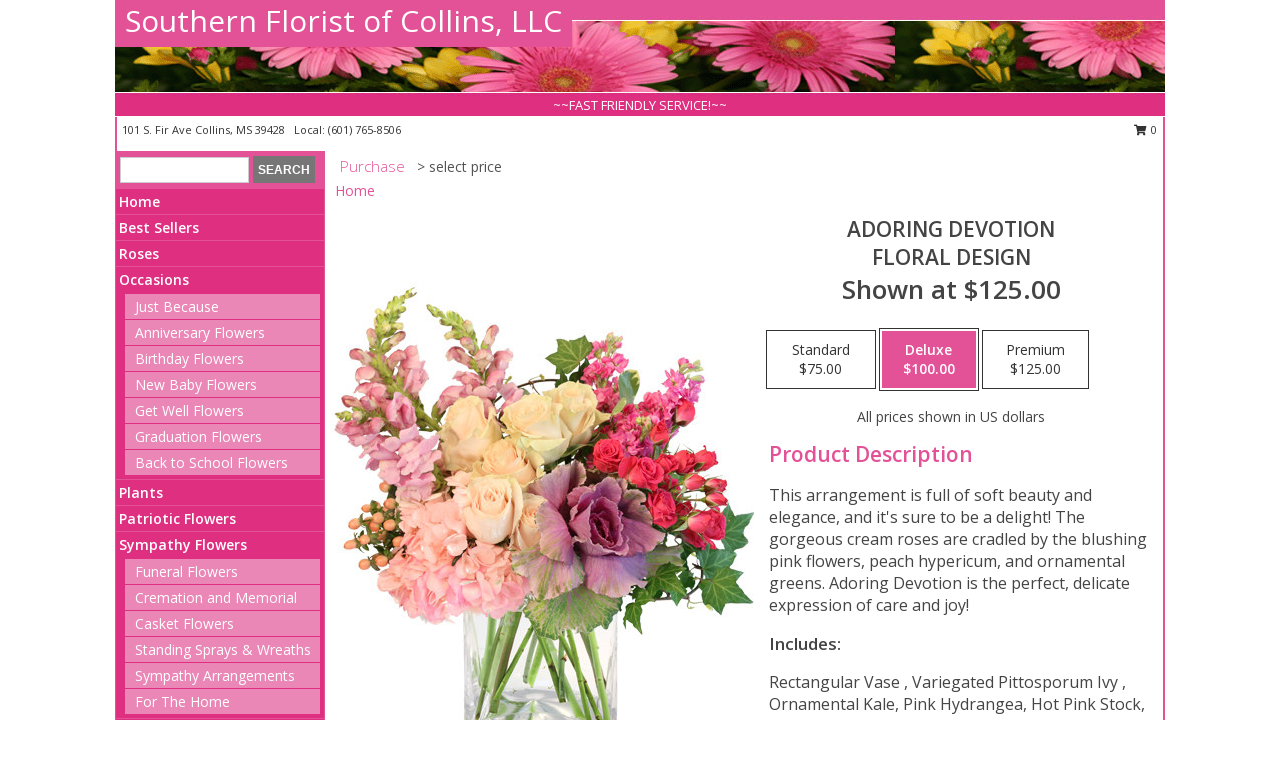

--- FILE ---
content_type: text/html; charset=UTF-8
request_url: https://www.southernfloristinc.com/product/va110618/adoring-devotion
body_size: 13963
content:
		<!DOCTYPE html>
		<html xmlns="http://www.w3.org/1999/xhtml" xml:lang="en" lang="en" xmlns:fb="http://www.facebook.com/2008/fbml">
		<head>
			<title>Adoring Devotion Floral Design in Collins, MS - Southern Florist of Collins, LLC</title>
            <meta http-equiv="Content-Type" content="text/html; charset=UTF-8" />
            <meta name="description" content = "This arrangement is full of soft beauty and elegance, and it&#039;s sure to be a delight! The gorgeous cream roses are cradled by the blushing pink flowers, peach hypericum, and ornamental greens. Adoring Devotion is the perfect, delicate expression of care and joy! Order Adoring Devotion Floral Design from Southern Florist of Collins, LLC - Collins, MS Florist &amp; Flower Shop." />
            <meta name="keywords" content = "Southern Florist of Collins, LLC, Adoring Devotion Floral Design, Collins, MS, Mississippi" />

            <meta property="og:title" content="Southern Florist of Collins, LLC" />
            <meta property="og:description" content="This arrangement is full of soft beauty and elegance, and it&#039;s sure to be a delight! The gorgeous cream roses are cradled by the blushing pink flowers, peach hypericum, and ornamental greens. Adoring Devotion is the perfect, delicate expression of care and joy! Order Adoring Devotion Floral Design from Southern Florist of Collins, LLC - Collins, MS Florist &amp; Flower Shop." />
            <meta property="og:type" content="company" />
            <meta property="og:url" content="https://www.southernfloristinc.com/product/va110618/adoring-devotion" />
            <meta property="og:site_name" content="Southern Florist of Collins, LLC" >
            <meta property="og:image" content="https://cdn.myfsn.com/flowerdatabase/d/dff8-VA110618.425.jpg">
            <meta property="og:image:secure_url" content="https://cdn.myfsn.com/flowerdatabase/d/dff8-VA110618.425.jpg" >
            <meta property="fb:admins" content="1379470747" />
            <meta name="viewport" content="width=device-width, initial-scale=1">
            <link rel="apple-touch-icon" href="https://cdn.myfsn.com/myfsn/images/touch-icons/apple-touch-icon.png" />
            <link rel="apple-touch-icon" sizes="120x120" href="https://cdn.myfsn.com/myfsn/images/touch-icons/apple-touch-icon-120x120.png" />
            <link rel="apple-touch-icon" sizes="152x152" href="https://cdn.myfsn.com/myfsn/images/touch-icons/apple-touch-icon-152x152.png" />
            <link rel="apple-touch-icon" sizes="167x167" href="https://cdn.myfsn.com/myfsn/images/touch-icons/apple-touch-icon-167x167.png" />
            <link rel="apple-touch-icon" sizes="180x180" href="https://cdn.myfsn.com/myfsn/images/touch-icons/apple-touch-icon-180x180.png" />
            <link rel="icon" sizes="192x192" href="https://cdn.myfsn.com/myfsn/images/touch-icons/touch-icon-192x192.png">
			<link href="https://fonts.googleapis.com/css?family=Open+Sans:300,400,600&display=swap" rel="stylesheet" media="print" onload="this.media='all'; this.onload=null;" type="text/css">
			<link href="https://cdn.myfsn.com/js/jquery/slicknav/slicknav.min.css" rel="stylesheet" media="print" onload="this.media='all'; this.onload=null;" type="text/css">
			<link href="https://cdn.myfsn.com/js/jquery/jquery-ui-1.13.1-myfsn/jquery-ui.min.css" rel="stylesheet" media="print" onload="this.media='all'; this.onload=null;" type="text/css">
			<link href="https://cdn.myfsn.com/css/myfsn/base.css?v=191" rel="stylesheet" type="text/css">
			            <link rel="stylesheet" href="https://cdnjs.cloudflare.com/ajax/libs/font-awesome/5.15.4/css/all.min.css" media="print" onload="this.media='all'; this.onload=null;" type="text/css" integrity="sha384-DyZ88mC6Up2uqS4h/KRgHuoeGwBcD4Ng9SiP4dIRy0EXTlnuz47vAwmeGwVChigm" crossorigin="anonymous">
            <link href="https://cdn.myfsn.com/css/myfsn/templates/standard/standard.css.php?v=191&color=pink" rel="stylesheet" type="text/css" />            <link href="https://cdn.myfsn.com/css/myfsn/stylesMobile.css.php?v=191&solidColor1=535353&solidColor2=535353&pattern=&multiColor=0&color=pink&template=standardTemplate" rel="stylesheet" type="text/css" media="(max-width: 974px)">

            <link rel="stylesheet" href="https://cdn.myfsn.com/js/myfsn/front-end-dist/assets/layout-classic-Cq4XolPY.css" />
<link rel="modulepreload" href="https://cdn.myfsn.com/js/myfsn/front-end-dist/assets/layout-classic-V2NgZUhd.js" />
<script type="module" src="https://cdn.myfsn.com/js/myfsn/front-end-dist/assets/layout-classic-V2NgZUhd.js"></script>

            			<link rel="canonical" href="" />
			<script type="text/javascript" src="https://cdn.myfsn.com/js/jquery/jquery-3.6.0.min.js"></script>
                            <script type="text/javascript" src="https://cdn.myfsn.com/js/jquery/jquery-migrate-3.3.2.min.js"></script>
            
            <script defer type="text/javascript" src="https://cdn.myfsn.com/js/jquery/jquery-ui-1.13.1-myfsn/jquery-ui.min.js"></script>
            <script> jQuery.noConflict(); $j = jQuery; </script>
            <script>
                var _gaq = _gaq || [];
            </script>

			<script type="text/javascript" src="https://cdn.myfsn.com/js/jquery/slicknav/jquery.slicknav.min.js"></script>
			<script defer type="text/javascript" src="https://cdn.myfsn.com/js/myfsnProductInfo.js?v=191"></script>

        <!-- Upgraded to XHR based Google Analytics Code -->
                <script async src="https://www.googletagmanager.com/gtag/js?id=G-7Y1ZGBFBD5"></script>
        <script>
            window.dataLayer = window.dataLayer || [];
            function gtag(){dataLayer.push(arguments);}
            gtag('js', new Date());

                            gtag('config', 'G-7Y1ZGBFBD5');
                                gtag('config', 'G-EMLZ5PGJB1');
                        </script>
                    <script>
				function toggleHolidays(){
					$j(".hiddenHoliday").toggle();
				}
				
				function ping_url(a) {
					try { $j.ajax({ url: a, type: 'POST' }); }
					catch(ex) { }
					return true;
				}
				
				$j(function(){
					$j(".cartCount").append($j(".shoppingCartLink>a").text());
				});

			</script>
            <script type="text/javascript">
    (function(c,l,a,r,i,t,y){
        c[a]=c[a]||function(){(c[a].q=c[a].q||[]).push(arguments)};
        t=l.createElement(r);t.async=1;t.src="https://www.clarity.ms/tag/"+i;
        y=l.getElementsByTagName(r)[0];y.parentNode.insertBefore(t,y);
    })(window, document, "clarity", "script", "mn98j5vu6p");
</script>            <script type="application/ld+json">{"@context":"https:\/\/schema.org","@type":"LocalBusiness","@id":"https:\/\/www.southernfloristinc.com","name":"Southern Florist of Collins, LLC","telephone":"6017658506","email":"thesouthernflorist@gmail.com","url":"https:\/\/www.southernfloristinc.com","priceRange":"35 - 700","address":{"@type":"PostalAddress","streetAddress":"101 S. Fir Ave","addressLocality":"Collins","addressRegion":"MS","postalCode":"39428","addressCountry":"USA"},"geo":{"@type":"GeoCoordinates","latitude":"31.64290","longitude":"-89.55800"},"image":"https:\/\/cdn.atwilltech.com\/myfsn\/images\/touch-icons\/touch-icon-192x192.png","openingHoursSpecification":[{"@type":"OpeningHoursSpecification","dayOfWeek":"Monday","opens":"09:00:00","closes":"17:00:00"},{"@type":"OpeningHoursSpecification","dayOfWeek":"Tuesday","opens":"09:00:00","closes":"17:00:00"},{"@type":"OpeningHoursSpecification","dayOfWeek":"Wednesday","opens":"09:00:00","closes":"17:00:00"},{"@type":"OpeningHoursSpecification","dayOfWeek":"Thursday","opens":"09:00:00","closes":"17:00:00"},{"@type":"OpeningHoursSpecification","dayOfWeek":"Friday","opens":"09:00:00","closes":"17:00:00"},{"@type":"OpeningHoursSpecification","dayOfWeek":"Saturday","opens":"00:00","closes":"00:00"},{"@type":"OpeningHoursSpecification","dayOfWeek":"Sunday","opens":"00:00","closes":"00:00"}],"specialOpeningHoursSpecification":[],"sameAs":["https:\/\/www.facebook.com\/southernfloristcollinsms\/","https:\/\/goo.gl\/maps\/sABAxU4XtrNAX4t46","https:\/\/www.instagram.com\/southernflorist\/","https:\/\/www.yelp.com\/biz\/southern-florist-collins"],"areaServed":{"@type":"Place","name":["Collins","Mount Olive","Seminary"]}}</script>            <script type="application/ld+json">{"@context":"https:\/\/schema.org","@type":"Service","serviceType":"Florist","provider":{"@type":"LocalBusiness","@id":"https:\/\/www.southernfloristinc.com"}}</script>            <script type="application/ld+json">{"@context":"https:\/\/schema.org","@type":"BreadcrumbList","name":"Site Map","itemListElement":[{"@type":"ListItem","position":1,"item":{"name":"Home","@id":"https:\/\/www.southernfloristinc.com\/"}},{"@type":"ListItem","position":2,"item":{"name":"Best Sellers","@id":"https:\/\/www.southernfloristinc.com\/best-sellers.php"}},{"@type":"ListItem","position":3,"item":{"name":"Roses","@id":"https:\/\/www.southernfloristinc.com\/roses.php"}},{"@type":"ListItem","position":4,"item":{"name":"Occasions","@id":"https:\/\/www.southernfloristinc.com\/all_occasions.php"}},{"@type":"ListItem","position":5,"item":{"name":"Just Because","@id":"https:\/\/www.southernfloristinc.com\/any_occasion.php"}},{"@type":"ListItem","position":6,"item":{"name":"Anniversary Flowers","@id":"https:\/\/www.southernfloristinc.com\/anniversary.php"}},{"@type":"ListItem","position":7,"item":{"name":"Birthday Flowers","@id":"https:\/\/www.southernfloristinc.com\/birthday.php"}},{"@type":"ListItem","position":8,"item":{"name":"New Baby Flowers","@id":"https:\/\/www.southernfloristinc.com\/new_baby.php"}},{"@type":"ListItem","position":9,"item":{"name":"Get Well Flowers","@id":"https:\/\/www.southernfloristinc.com\/get_well.php"}},{"@type":"ListItem","position":10,"item":{"name":"Graduation Flowers","@id":"https:\/\/www.southernfloristinc.com\/graduation-flowers"}},{"@type":"ListItem","position":11,"item":{"name":"Back to School Flowers","@id":"https:\/\/www.southernfloristinc.com\/back-to-school-flowers"}},{"@type":"ListItem","position":12,"item":{"name":"Plants","@id":"https:\/\/www.southernfloristinc.com\/plants.php"}},{"@type":"ListItem","position":13,"item":{"name":"Patriotic Flowers","@id":"https:\/\/www.southernfloristinc.com\/patriotic-flowers"}},{"@type":"ListItem","position":14,"item":{"name":"Sympathy Flowers","@id":"https:\/\/www.southernfloristinc.com\/sympathy-flowers"}},{"@type":"ListItem","position":15,"item":{"name":"Funeral Flowers","@id":"https:\/\/www.southernfloristinc.com\/sympathy.php"}},{"@type":"ListItem","position":16,"item":{"name":"Cremation and Memorial","@id":"https:\/\/www.southernfloristinc.com\/sympathy-flowers\/cremation-and-memorial"}},{"@type":"ListItem","position":17,"item":{"name":"Casket Flowers","@id":"https:\/\/www.southernfloristinc.com\/sympathy-flowers\/casket-flowers"}},{"@type":"ListItem","position":18,"item":{"name":"Standing Sprays & Wreaths","@id":"https:\/\/www.southernfloristinc.com\/sympathy-flowers\/standing-sprays"}},{"@type":"ListItem","position":19,"item":{"name":"Sympathy Arrangements","@id":"https:\/\/www.southernfloristinc.com\/sympathy-flowers\/sympathy-arrangements"}},{"@type":"ListItem","position":20,"item":{"name":"For The Home","@id":"https:\/\/www.southernfloristinc.com\/sympathy-flowers\/for-the-home"}},{"@type":"ListItem","position":21,"item":{"name":"Gift Baskets","@id":"https:\/\/www.southernfloristinc.com\/gift-baskets"}},{"@type":"ListItem","position":22,"item":{"name":"Holidays","@id":"https:\/\/www.southernfloristinc.com\/holidays.php"}},{"@type":"ListItem","position":23,"item":{"name":"Valentine's Day","@id":"https:\/\/www.southernfloristinc.com\/valentines-day-flowers.php"}},{"@type":"ListItem","position":24,"item":{"name":"Easter","@id":"https:\/\/www.southernfloristinc.com\/easter-flowers.php"}},{"@type":"ListItem","position":25,"item":{"name":"Admin Professionals Day","@id":"https:\/\/www.southernfloristinc.com\/admin-professionals-day-flowers.php"}},{"@type":"ListItem","position":26,"item":{"name":"Mother's Day","@id":"https:\/\/www.southernfloristinc.com\/mothers-day-flowers.php"}},{"@type":"ListItem","position":27,"item":{"name":"Father's Day","@id":"https:\/\/www.southernfloristinc.com\/fathers-day-flowers.php"}},{"@type":"ListItem","position":28,"item":{"name":"Grandparents Day","@id":"https:\/\/www.southernfloristinc.com\/grandparents-day-flowers.php"}},{"@type":"ListItem","position":29,"item":{"name":"National Boss Day","@id":"https:\/\/www.southernfloristinc.com\/national-boss-day"}},{"@type":"ListItem","position":30,"item":{"name":"Halloween","@id":"https:\/\/www.southernfloristinc.com\/halloween-flowers.php"}},{"@type":"ListItem","position":31,"item":{"name":"Thanksgiving (USA)","@id":"https:\/\/www.southernfloristinc.com\/thanksgiving-flowers-usa.php"}},{"@type":"ListItem","position":32,"item":{"name":"Christmas","@id":"https:\/\/www.southernfloristinc.com\/christmas-flowers.php"}},{"@type":"ListItem","position":33,"item":{"name":"Seasonal","@id":"https:\/\/www.southernfloristinc.com\/seasonal.php"}},{"@type":"ListItem","position":34,"item":{"name":"Winter Flowers","@id":"https:\/\/www.southernfloristinc.com\/winter-flowers.php"}},{"@type":"ListItem","position":35,"item":{"name":"Spring Flowers","@id":"https:\/\/www.southernfloristinc.com\/spring-flowers.php"}},{"@type":"ListItem","position":36,"item":{"name":"Summer Flowers","@id":"https:\/\/www.southernfloristinc.com\/summer-flowers.php"}},{"@type":"ListItem","position":37,"item":{"name":"Fall Flowers","@id":"https:\/\/www.southernfloristinc.com\/fall-flowers.php"}},{"@type":"ListItem","position":38,"item":{"name":"Prom Flowers","@id":"https:\/\/www.southernfloristinc.com\/prom-flowers"}},{"@type":"ListItem","position":39,"item":{"name":"Corsages","@id":"https:\/\/www.southernfloristinc.com\/prom-flowers\/corsages"}},{"@type":"ListItem","position":40,"item":{"name":"Boutonnieres","@id":"https:\/\/www.southernfloristinc.com\/prom-flowers\/boutonnieres"}},{"@type":"ListItem","position":41,"item":{"name":"Hairpieces & Handheld Bouquets","@id":"https:\/\/www.southernfloristinc.com\/prom-flowers\/hairpieces-handheld-bouquets"}},{"@type":"ListItem","position":42,"item":{"name":"Love & Romance","@id":"https:\/\/www.southernfloristinc.com\/love-romance"}},{"@type":"ListItem","position":43,"item":{"name":"Luxury","@id":"https:\/\/www.southernfloristinc.com\/luxury"}},{"@type":"ListItem","position":44,"item":{"name":"Wedding Flowers","@id":"https:\/\/www.southernfloristinc.com\/wedding-flowers"}},{"@type":"ListItem","position":45,"item":{"name":"Wedding Bouquets","@id":"https:\/\/www.southernfloristinc.com\/wedding-bouquets"}},{"@type":"ListItem","position":46,"item":{"name":"Wedding Party Flowers","@id":"https:\/\/www.southernfloristinc.com\/wedding-party-flowers"}},{"@type":"ListItem","position":47,"item":{"name":"Ceremony Flowers","@id":"https:\/\/www.southernfloristinc.com\/ceremony-flowers"}},{"@type":"ListItem","position":48,"item":{"name":"Reception Flowers","@id":"https:\/\/www.southernfloristinc.com\/reception-flowers"}},{"@type":"ListItem","position":49,"item":{"name":"Custom Orders","@id":"https:\/\/www.southernfloristinc.com\/custom_orders.php"}},{"@type":"ListItem","position":50,"item":{"name":"En Espa\u00f1ol","@id":"https:\/\/www.southernfloristinc.com\/en-espanol.php"}},{"@type":"ListItem","position":51,"item":{"name":"Reviews","@id":"https:\/\/www.southernfloristinc.com\/reviews.php"}},{"@type":"ListItem","position":52,"item":{"name":"Special Offers","@id":"https:\/\/www.southernfloristinc.com\/special_offers.php"}},{"@type":"ListItem","position":53,"item":{"name":"Flower Delivery","@id":"https:\/\/www.southernfloristinc.com\/flower-delivery.php"}},{"@type":"ListItem","position":54,"item":{"name":"Funeral Home Flower Delivery","@id":"https:\/\/www.southernfloristinc.com\/funeral-home-delivery.php"}},{"@type":"ListItem","position":55,"item":{"name":"Hospital Flower Delivery","@id":"https:\/\/www.southernfloristinc.com\/hospital-delivery.php"}},{"@type":"ListItem","position":56,"item":{"name":"Site Map","@id":"https:\/\/www.southernfloristinc.com\/site_map.php"}},{"@type":"ListItem","position":57,"item":{"name":"About Us","@id":"https:\/\/www.southernfloristinc.com\/about_us.php"}},{"@type":"ListItem","position":58,"item":{"name":"Contact Us","@id":"https:\/\/www.southernfloristinc.com\/contact_us.php"}},{"@type":"ListItem","position":59,"item":{"name":"Pricing & Substitution Policy","@id":"https:\/\/www.southernfloristinc.com\/pricing-substitution-policy"}}]}</script>		</head>
		<body>
        		<div id="wrapper" class="js-nav-popover-boundary">
        <button onclick="window.location.href='#content'" class="skip-link">Skip to Main Content</button>
		<div style="font-size:22px;padding-top:1rem;display:none;" class='topMobileLink topMobileLeft'>
			<a style="text-decoration:none;display:block; height:45px;" onclick="return ping_url('/request/trackPhoneClick.php?clientId=156232&number=6017658506');" href="tel:+1-601-765-8506">
				<span style="vertical-align: middle;" class="fas fa-mobile fa-2x"></span>
					<span>(601) 765-8506</span>
			</a>
		</div>
		<div style="font-size:22px;padding-top:1rem;display:none;" class='topMobileLink topMobileRight'>
			<a href="#" onclick="$j('.shoppingCartLink').submit()" role="button" class='hoverLink' aria-label="View Items in Cart" style='font-weight: normal;
				text-decoration: none; font-size:22px;display:block; height:45px;'>
				<span style='padding-right:15px;' class='fa fa-shopping-cart fa-lg' aria-hidden='true'></span>
                <span class='cartCount' style='text-transform: none;'></span>
            </a>
		</div>
        <header><div class='socHeaderMsg'></div>		<div id="header">
			<div id="flowershopInfo">
				<div id="infoText">
					<h1 id="title"><a tabindex="1" href="https://www.southernfloristinc.com">Southern Florist of Collins, LLC</a></h1>
				</div>
			</div>
			<div id="tagline">~~FAST FRIENDLY SERVICE!~~</div>
		</div>	<div style="clear:both"></div>
		<div id="address">
		            <div style="float: right">
                <form class="shoppingCartLink" action="https://www.southernfloristinc.com/Shopping_Cart.php" method="post" style="display:inline-block;">
                <input type="hidden" name="cartId" value="">
                <input type="hidden" name="sessionId" value="">
                <input type="hidden" name="shop_id" value="6017658506">
                <input type="hidden" name="order_src" value="">
                <input type="hidden" name="url_promo" value="">
                    <a href="#" class="shoppingCartText" onclick="$j('.shoppingCartLink').submit()" role="button" aria-label="View Items in Cart">
                    <span class="fa fa-shopping-cart fa-fw" aria-hidden="true"></span>
                    0                    </a>
                </form>
            </div>
                    <div style="float:left;">
            <span><span>101 S. Fir Ave </span><span>Collins</span>, <span class="region">MS</span> <span class="postal-code">39428</span></span>            <span>&nbsp Local: </span>        <a  class="phoneNumberLink" href='tel: +1-601-765-8506' aria-label="Call local number: +1-601-765-8506"
            onclick="return ping_url('/request/trackPhoneClick.php?clientId=156232&number=6017658506');" >
            (601) 765-8506        </a>
                    </div>
				<div style="clear:both"></div>
		</div>
		<div style="clear:both"></div>
		</header>			<div class="contentNavWrapper">
			<div id="navigation">
								<div class="navSearch">
										<form action="https://www.southernfloristinc.com/search_site.php" method="get" role="search" aria-label="Product">
						<input type="text" class="myFSNSearch" aria-label="Product Search" title='Product Search' name="myFSNSearch" value="" >
						<input type="submit" value="SEARCH">
					</form>
									</div>
								<div style="clear:both"></div>
                <nav aria-label="Site">
                    <ul id="mainMenu">
                    <li class="hideForFull">
                        <a class='mobileDialogLink' onclick="return ping_url('/request/trackPhoneClick.php?clientId=156232&number=6017658506');" href="tel:+1-601-765-8506">
                            <span style="vertical-align: middle;" class="fas fa-mobile fa-2x"></span>
                            <span>(601) 765-8506</span>
                        </a>
                    </li>
                    <li class="hideForFull">
                        <div class="mobileNavSearch">
                                                        <form id="mobileSearchForm" action="https://www.southernfloristinc.com/search_site.php" method="get" role="search" aria-label="Product">
                                <input type="text" title='Product Search' aria-label="Product Search" class="myFSNSearch" name="myFSNSearch">
                                <img style="width:32px;display:inline-block;vertical-align:middle;cursor:pointer" src="https://cdn.myfsn.com/myfsn/images/mag-glass.png" alt="search" onclick="$j('#mobileSearchForm').submit()">
                            </form>
                                                    </div>
                    </li>

                    <li><a href="https://www.southernfloristinc.com/" title="Home" style="text-decoration: none;">Home</a></li><li><a href="https://www.southernfloristinc.com/best-sellers.php" title="Best Sellers" style="text-decoration: none;">Best Sellers</a></li><li><a href="https://www.southernfloristinc.com/roses.php" title="Roses" style="text-decoration: none;">Roses</a></li><li><a href="https://www.southernfloristinc.com/all_occasions.php" title="Occasions" style="text-decoration: none;">Occasions</a><ul><li><a href="https://www.southernfloristinc.com/any_occasion.php" title="Just Because">Just Because</a></li>
<li><a href="https://www.southernfloristinc.com/anniversary.php" title="Anniversary Flowers">Anniversary Flowers</a></li>
<li><a href="https://www.southernfloristinc.com/birthday.php" title="Birthday Flowers">Birthday Flowers</a></li>
<li><a href="https://www.southernfloristinc.com/new_baby.php" title="New Baby Flowers">New Baby Flowers</a></li>
<li><a href="https://www.southernfloristinc.com/get_well.php" title="Get Well Flowers">Get Well Flowers</a></li>
<li><a href="https://www.southernfloristinc.com/graduation-flowers" title="Graduation Flowers">Graduation Flowers</a></li>
<li><a href="https://www.southernfloristinc.com/back-to-school-flowers" title="Back to School Flowers">Back to School Flowers</a></li>
</ul></li><li><a href="https://www.southernfloristinc.com/plants.php" title="Plants" style="text-decoration: none;">Plants</a></li><li><a href="https://www.southernfloristinc.com/patriotic-flowers" title="Patriotic Flowers" style="text-decoration: none;">Patriotic Flowers</a></li><li><a href="https://www.southernfloristinc.com/sympathy-flowers" title="Sympathy Flowers" style="text-decoration: none;">Sympathy Flowers</a><ul><li><a href="https://www.southernfloristinc.com/sympathy.php" title="Funeral Flowers">Funeral Flowers</a></li>
<li><a href="https://www.southernfloristinc.com/sympathy-flowers/cremation-and-memorial" title="Cremation and Memorial">Cremation and Memorial</a></li>
<li><a href="https://www.southernfloristinc.com/sympathy-flowers/casket-flowers" title="Casket Flowers">Casket Flowers</a></li>
<li><a href="https://www.southernfloristinc.com/sympathy-flowers/standing-sprays" title="Standing Sprays & Wreaths">Standing Sprays & Wreaths</a></li>
<li><a href="https://www.southernfloristinc.com/sympathy-flowers/sympathy-arrangements" title="Sympathy Arrangements">Sympathy Arrangements</a></li>
<li><a href="https://www.southernfloristinc.com/sympathy-flowers/for-the-home" title="For The Home">For The Home</a></li>
</ul></li><li><a href="https://www.southernfloristinc.com/gift-baskets" title="Gift Baskets" style="text-decoration: none;">Gift Baskets</a></li><li><a href="https://www.southernfloristinc.com/holidays.php" title="Holidays" style="text-decoration: none;">Holidays</a><ul><li><a href="https://www.southernfloristinc.com/valentines-day-flowers.php" title="Valentine's Day">Valentine's Day</a></li>
<li><a href="https://www.southernfloristinc.com/easter-flowers.php" title="Easter">Easter</a></li>
<li><a href="https://www.southernfloristinc.com/admin-professionals-day-flowers.php" title="Admin Professionals Day">Admin Professionals Day</a></li>
<li><a href="https://www.southernfloristinc.com/mothers-day-flowers.php" title="Mother's Day">Mother's Day</a></li>
<li><a role='button' name='holidays' href='javascript:' onclick='toggleHolidays()' title="Holidays">More Holidays...</a></li>
<li class="hiddenHoliday"><a href="https://www.southernfloristinc.com/fathers-day-flowers.php"  title="Father's Day">Father's Day</a></li>
<li class="hiddenHoliday"><a href="https://www.southernfloristinc.com/grandparents-day-flowers.php"  title="Grandparents Day">Grandparents Day</a></li>
<li class="hiddenHoliday"><a href="https://www.southernfloristinc.com/national-boss-day"  title="National Boss Day">National Boss Day</a></li>
<li class="hiddenHoliday"><a href="https://www.southernfloristinc.com/halloween-flowers.php"  title="Halloween">Halloween</a></li>
<li class="hiddenHoliday"><a href="https://www.southernfloristinc.com/thanksgiving-flowers-usa.php"  title="Thanksgiving (USA)">Thanksgiving (USA)</a></li>
<li class="hiddenHoliday"><a href="https://www.southernfloristinc.com/christmas-flowers.php"  title="Christmas">Christmas</a></li>
</ul></li><li><a href="https://www.southernfloristinc.com/seasonal.php" title="Seasonal" style="text-decoration: none;">Seasonal</a><ul><li><a href="https://www.southernfloristinc.com/winter-flowers.php" title="Winter Flowers">Winter Flowers</a></li>
<li><a href="https://www.southernfloristinc.com/spring-flowers.php" title="Spring Flowers">Spring Flowers</a></li>
<li><a href="https://www.southernfloristinc.com/summer-flowers.php" title="Summer Flowers">Summer Flowers</a></li>
<li><a href="https://www.southernfloristinc.com/fall-flowers.php" title="Fall Flowers">Fall Flowers</a></li>
</ul></li><li><a href="https://www.southernfloristinc.com/prom-flowers" title="Prom Flowers" style="text-decoration: none;">Prom Flowers</a><ul><li><a href="https://www.southernfloristinc.com/prom-flowers/corsages" title="Corsages">Corsages</a></li>
<li><a href="https://www.southernfloristinc.com/prom-flowers/boutonnieres" title="Boutonnieres">Boutonnieres</a></li>
<li><a href="https://www.southernfloristinc.com/prom-flowers/hairpieces-handheld-bouquets" title="Hairpieces & Handheld Bouquets">Hairpieces & Handheld Bouquets</a></li>
</ul></li><li><a href="https://www.southernfloristinc.com/love-romance" title="Love & Romance" style="text-decoration: none;">Love & Romance</a></li><li><a href="https://www.southernfloristinc.com/luxury" title="Luxury" style="text-decoration: none;">Luxury</a></li><li><a href="https://www.southernfloristinc.com/wedding-flowers" title="Wedding Flowers" style="text-decoration: none;">Wedding Flowers</a></li><li><a href="https://www.southernfloristinc.com/wedding-bouquets" title="Wedding Bouquets" style="text-decoration: none;">Wedding Bouquets</a></li><li><a href="https://www.southernfloristinc.com/wedding-party-flowers" title="Wedding Party Flowers" style="text-decoration: none;">Wedding Party Flowers</a></li><li><a href="https://www.southernfloristinc.com/ceremony-flowers" title="Ceremony Flowers" style="text-decoration: none;">Ceremony Flowers</a></li><li><a href="https://www.southernfloristinc.com/reception-flowers" title="Reception Flowers" style="text-decoration: none;">Reception Flowers</a></li><li><a href="https://www.southernfloristinc.com/custom_orders.php" title="Custom Orders" style="text-decoration: none;">Custom Orders</a></li><li><a href="https://www.southernfloristinc.com/en-espanol.php" title="En Español" style="text-decoration: none;">En Español</a></li><li><a href="https://www.southernfloristinc.com/about_us.php" title="About Us" style="text-decoration: none;">About Us</a></li><li><a href="https://www.southernfloristinc.com/pricing-substitution-policy" title="Pricing & Substitution Policy" style="text-decoration: none;">Pricing & Substitution Policy</a></li>                    </ul>
                </nav>
			<div style='margin-top:10px;margin-bottom:10px'></div></div>        <script>
            gtag('event', 'view_item', {
                currency: "USD",
                value: 125,
                items: [
                    {
                        item_id: "VA110618",
                        item_name: "Adoring Devotion",
                        item_category: "Floral Design",
                        price: 125,
                        quantity: 1
                    }
                ]
            });
        </script>
        
    <main id="content">
        <div id="pageTitle">Purchase</div>
        <div id="subTitle" style="color:#535353">&gt; select price</div>
        <div class='breadCrumb'> <a href="https://www.southernfloristinc.com/" title="Home">Home</a></div> <!-- Begin Feature -->

                        <style>
                #footer {
                    float:none;
                    margin: auto;
                    width: 1050px;
                    background-color: #ffffff;
                }
                .contentNavWrapper {
                    overflow: auto;
                }
                </style>
                        <div>
            <script type="application/ld+json">{"@context":"https:\/\/schema.org","@type":"Product","name":"ADORING DEVOTION","brand":{"@type":"Brand","name":"Southern Florist of Collins, LLC"},"image":"https:\/\/cdn.myfsn.com\/flowerdatabase\/d\/dff8-VA110618.300.jpg","description":"This arrangement is full of soft beauty and elegance, and it&#039;s sure to be a delight! The gorgeous cream roses are cradled by the blushing pink flowers, peach hypericum, and ornamental greens. Adoring Devotion is the perfect, delicate expression of care and joy!","mpn":"VA110618","sku":"VA110618","offers":[{"@type":"AggregateOffer","lowPrice":"75.00","highPrice":"125.00","priceCurrency":"USD","offerCount":"1"},{"@type":"Offer","price":"75.00","url":"125.00","priceCurrency":"USD","availability":"https:\/\/schema.org\/InStock","priceValidUntil":"2100-12-31"}]}</script>            <div id="newInfoPageProductWrapper">
            <div id="newProductInfoLeft" class="clearFix">
            <div class="image">
                                <img class="norightclick productPageImage"
                                    width="365"
                    height="442"
                                src="https://cdn.myfsn.com/flowerdatabase/d/dff8-VA110618.425.jpg"
                alt="Adoring Devotion Floral Design" />
                </div>
            </div>
            <div id="newProductInfoRight" class="clearFix">
                <form action="https://www.southernfloristinc.com/Add_Product.php" method="post">
                    <input type="hidden" name="strPhotoID" value="VA110618">
                    <input type="hidden" name="page_id" value="">
                    <input type="hidden" name="shop_id" value="">
                    <input type="hidden" name="src" value="">
                    <input type="hidden" name="url_promo" value="">
                    <div id="productNameInfo">
                        <div style="font-size: 21px; font-weight: 900">
                            ADORING DEVOTION<BR/>FLORAL DESIGN
                        </div>
                                                <div id="price-indicator"
                             style="font-size: 26px; font-weight: 900">
                            Shown at $125.00                        </div>
                                            </div>
                    <br>

                            <div class="flexContainer" id="newProductPricingInfoContainer">
                <br>
                <div id="newProductPricingInfoContainerInner">

                    <div class="price-flexbox" id="purchaseOptions">
                                                    <span class="price-radio-span">
                                <label for="fsn-id-0"
                                       class="price-label productHover ">
                                    <input type="radio"
                                           name="price_selected"
                                           data-price="$75.00"
                                           value = "1"
                                           class="price-notice price-button"
                                           id="fsn-id-0"
                                                                                       aria-label="Select pricing $75.00 for standard Floral Design"
                                    >
                                    <span class="gridWrapper">
                                        <span class="light gridTop">Standard</span>
                                        <span class="heavy gridTop">Standard</span>
                                        <span class="light gridBottom">$75.00</span>
                                        <span class="heavy gridBottom">$75.00</span>
                                    </span>
                                </label>
                            </span>
                                                        <span class="price-radio-span">
                                <label for="fsn-id-1"
                                       class="price-label productHover pn-selected">
                                    <input type="radio"
                                           name="price_selected"
                                           data-price="$100.00"
                                           value = "2"
                                           class="price-notice price-button"
                                           id="fsn-id-1"
                                           checked                                            aria-label="Select pricing $100.00 for deluxe Floral Design"
                                    >
                                    <span class="gridWrapper">
                                        <span class="light gridTop">Deluxe</span>
                                        <span class="heavy gridTop">Deluxe</span>
                                        <span class="light gridBottom">$100.00</span>
                                        <span class="heavy gridBottom">$100.00</span>
                                    </span>
                                </label>
                            </span>
                                                        <span class="price-radio-span">
                                <label for="fsn-id-2"
                                       class="price-label productHover ">
                                    <input type="radio"
                                           name="price_selected"
                                           data-price="$125.00"
                                           value = "3"
                                           class="price-notice price-button"
                                           id="fsn-id-2"
                                                                                       aria-label="Select pricing $125.00 for premium Floral Design"
                                    >
                                    <span class="gridWrapper">
                                        <span class="light gridTop">Premium</span>
                                        <span class="heavy gridTop">Premium</span>
                                        <span class="light gridBottom">$125.00</span>
                                        <span class="heavy gridBottom">$125.00</span>
                                    </span>
                                </label>
                            </span>
                                                </div>
                </div>
            </div>
                                <p style="text-align: center">
                        All prices shown in US dollars                        </p>
                        
                                <div id="productDescription" class='descriptionClassic'>
                                    <h2>Product Description</h2>
                    <p style="font-size: 16px;" aria-label="Product Description">
                    This arrangement is full of soft beauty and elegance, and it's sure to be a delight! The gorgeous cream roses are cradled by the blushing pink flowers, peach hypericum, and ornamental greens. Adoring Devotion is the perfect, delicate expression of care and joy!                    </p>
                                <div id='includesHeader' aria-label='Recipe Header>'>Includes:</div>
                <p id="recipeContainer" aria-label="Recipe Content">
                    Rectangular Vase&nbsp, Variegated Pittosporum Ivy&nbsp, Ornamental Kale, Pink Hydrangea, Hot Pink Stock, Hot Pink Spray Roses, Light Pinkcream Roses, Peach Hypericum, Pink Snapdragons&nbsp.                </p>
                </div>
                <div id="productPageUrgencyWrapper">
                                </div>
                <div id="productPageBuyButtonWrapper">
                            <style>
            .addToCartButton {
                font-size: 19px;
                background-color: #535353;
                color: white;
                padding: 3px;
                margin-top: 14px;
                cursor: pointer;
                display: block;
                text-decoration: none;
                font-weight: 300;
                width: 100%;
                outline-offset: -10px;
            }
        </style>
        <input type="submit" class="addToCartButton adaOnHoverCustomBackgroundColor adaButtonTextColor" value="Buy Now" aria-label="Buy Adoring Devotion for $100.00" title="Buy Adoring Devotion for $100.00">                </div>
                </form>
            </div>
            </div>
            </div>
                    <script>
                var dateSelectedClass = 'pn-selected';
                $j(function() {
                    $j('.price-notice').on('click', function() {
                        if(!$j(this).parent().hasClass(dateSelectedClass)) {
                            $j('.pn-selected').removeClass(dateSelectedClass);
                            $j(this).parent().addClass(dateSelectedClass);
                            $j('#price-indicator').text('Selected: ' + $j(this).data('price'));
                            if($j('.addToCartButton').length) {
                                const text = $j('.addToCartButton').attr("aria-label").replace(/\$\d+\.\d\d/, $j(this).data("price"));
                                $j('.addToCartButton').attr("aria-label", text);
                                $j('.addToCartButton').attr("title", text);
                            }
                        }
                    });
                });
            </script>
                <div class="clear"></div>
                <h2 id="suggestedProducts" class="suggestProducts">You might also be interested in these arrangements</h2>
        <div style="text-align:center">
            
            <div class="product_new productMedium">
                <div class="prodImageContainerM">
                    <a href="https://www.southernfloristinc.com/product/va92219/pink-n-flirty" aria-label="View Pink N&#039; Flirty Floral Design Info">
                        <img class="productImageMedium"
                                                    width="167"
                            height="203"
                                                src="https://cdn.myfsn.com/flowerdatabase/p/pink-n-flirty-floral-design-VA92219.167.jpg"
                        alt="Pink N&#039; Flirty Floral Design"
                        />
                    </a>
                </div>
                <div class="productSubImageText">
                                        <div class='namePriceString'>
                        <span role="heading" aria-level="3" aria-label="PINK N&#039; FLIRTY FLORAL DESIGN"
                              style='text-align: left;float: left;text-overflow: ellipsis;
                                width: 67%; white-space: nowrap; overflow: hidden'>PINK N' FLIRTY</span>
                        <span style='float: right;text-align: right; width:33%;'> $70.00</span>
                    </div>
                    <div style='clear: both'></div>
                    </div>
                    
                <div class="buttonSection adaOnHoverBackgroundColor">
                    <div style="display: inline-block; text-align: center; height: 100%">
                        <div class="button" style="display: inline-block; font-size: 16px; width: 100%; height: 100%;">
                                                            <a style="height: 100%; width: 100%" class="prodButton adaButtonTextColor" title="Buy Now"
                                   href="https://www.southernfloristinc.com/Add_Product.php?strPhotoID=VA92219&amp;price_selected=2&amp;page_id=16"
                                   aria-label="Buy PINK N&#039; FLIRTY Now for  $70.00">
                                    Buy Now                                </a>
                                                        </div>
                    </div>
                </div>
            </div>
            
            <div class="product_new productMedium">
                <div class="prodImageContainerM">
                    <a href="https://www.southernfloristinc.com/product/va110818/ardent-expressions" aria-label="View Ardent Expressions Bud Vase Info">
                        <img class="productImageMedium"
                                                    width="167"
                            height="203"
                                                src="https://cdn.myfsn.com/flowerdatabase/b/bud-vase-VA110818.167.jpg"
                        alt="Ardent Expressions Bud Vase"
                        />
                    </a>
                </div>
                <div class="productSubImageText">
                                        <div class='namePriceString'>
                        <span role="heading" aria-level="3" aria-label="ARDENT EXPRESSIONS BUD VASE"
                              style='text-align: left;float: left;text-overflow: ellipsis;
                                width: 67%; white-space: nowrap; overflow: hidden'>ARDENT EXPRESSIONS</span>
                        <span style='float: right;text-align: right; width:33%;'> $65.00</span>
                    </div>
                    <div style='clear: both'></div>
                    </div>
                    
                <div class="buttonSection adaOnHoverBackgroundColor">
                    <div style="display: inline-block; text-align: center; height: 100%">
                        <div class="button" style="display: inline-block; font-size: 16px; width: 100%; height: 100%;">
                                                            <a style="height: 100%; width: 100%" class="prodButton adaButtonTextColor" title="Buy Now"
                                   href="https://www.southernfloristinc.com/Add_Product.php?strPhotoID=VA110818&amp;price_selected=2&amp;page_id=16"
                                   aria-label="Buy ARDENT EXPRESSIONS Now for  $65.00">
                                    Buy Now                                </a>
                                                        </div>
                    </div>
                </div>
            </div>
            
            <div class="product_new productMedium">
                <div class="prodImageContainerM">
                    <a href="https://www.southernfloristinc.com/product/dc1070220/valentines-day" aria-label="View Valentine&#039;s Day Custom Arrangement Info">
                        <img class="productImageMedium"
                                                    width="167"
                            height="203"
                                                src="https://cdn.myfsn.com/flowerdatabase/v/valentines-day-custom-arrangement-DC1070220.167.jpg"
                        alt="Valentine&#039;s Day Custom Arrangement"
                        />
                    </a>
                </div>
                <div class="productSubImageText">
                                        <div class='namePriceString'>
                        <span role="heading" aria-level="3" aria-label="VALENTINE&#039;S DAY CUSTOM ARRANGEMENT"
                              style='text-align: left;float: left;text-overflow: ellipsis;
                                width: 67%; white-space: nowrap; overflow: hidden'>VALENTINE'S DAY</span>
                        <span style='float: right;text-align: right; width:33%;'> $85.00</span>
                    </div>
                    <div style='clear: both'></div>
                    </div>
                    
                <div class="buttonSection adaOnHoverBackgroundColor">
                    <div style="display: inline-block; text-align: center; height: 100%">
                        <div class="button" style="display: inline-block; font-size: 16px; width: 100%; height: 100%;">
                                                            <a style="height: 100%; width: 100%" class="prodButton adaButtonTextColor" title="Buy Now"
                                   href="https://www.southernfloristinc.com/Add_Product.php?strPhotoID=DC1070220&amp;price_selected=2&amp;page_id=16"
                                   aria-label="Buy VALENTINE&#039;S DAY Now for  $85.00">
                                    Buy Now                                </a>
                                                        </div>
                    </div>
                </div>
            </div>
                    </div>
        <div class="clear"></div>
        <div id="storeInfoPurchaseWide"><br>
            <h2>Substitution Policy</h2>
                <br>
                When you order custom designs, they will be produced as closely as possible to the picture. Please remember that each design is custom made. No two arrangements are exactly alike and color and/or variety substitutions of flowers and containers may be necessary. Prices and availability of seasonal flowers may vary.                <br>
                <br>
                Our professional staff of floral designers are always eager to discuss any special design or product requests. Call us at the number above and we will be glad to assist you with a special request or a timed delivery.        </div>
    </main>
    		<div style="clear:both"></div>
		<div id="footerTagline"></div>
		<div style="clear:both"></div>
		</div>
			<footer id="footer">
			    <!-- delivery area -->
			    <div id="footerDeliveryArea">
					 <h2 id="deliveryAreaText">Flower Delivery To Collins, MS</h2>
			        <div id="footerDeliveryButton">
			            <a href="https://www.southernfloristinc.com/flower-delivery.php" aria-label="See Where We Deliver">See Delivery Areas</a>
			        </div>
                </div>
                <!-- next 3 divs in footerShopInfo should be put inline -->
                <div id="footerShopInfo">
                    <nav id='footerLinks'  class="shopInfo" aria-label="Footer">
                        <a href='https://www.southernfloristinc.com/about_us.php'><div><span>About Us</span></div></a><a href='https://www.southernfloristinc.com/reviews.php'><div><span>Reviews</span></div></a><a href='https://www.southernfloristinc.com/special_offers.php'><div><span>Special Offers</span></div></a><a href='https://www.southernfloristinc.com/contact_us.php'><div><span>Contact Us</span></div></a><a href='https://www.southernfloristinc.com/pricing-substitution-policy'><div><span>Pricing & Substitution Policy</span></div></a><a href='https://www.southernfloristinc.com/site_map.php'><div><span>Site Map</span></div></a>					</nav>
                    <div id="footerShopHours"  class="shopInfo">
                    <table role="presentation"><tbody><tr><td align='left'><span>
                        <span>Mon</span></span>:</td><td align='left'><span>9:00 AM</span> -</td>
                      <td align='left'><span>5:00 PM</span></td></tr><tr><td align='left'><span>
                        <span>Tue</span></span>:</td><td align='left'><span>9:00 AM</span> -</td>
                      <td align='left'><span>5:00 PM</span></td></tr><tr><td align='left'><span>
                        <span>Wed</span></span>:</td><td align='left'><span>9:00 AM</span> -</td>
                      <td align='left'><span>5:00 PM</span></td></tr><tr><td align='left'><span>
                        <span>Thu</span></span>:</td><td align='left'><span>9:00 AM</span> -</td>
                      <td align='left'><span>5:00 PM</span></td></tr><tr><td align='left'><span>
                        <span>Fri</span></span>:</td><td align='left'><span>9:00 AM</span> -</td>
                      <td align='left'><span>5:00 PM</span></td></tr><tr><td align='left'><span>
                        <span>Sat</span></span>:</td><td align='left'>Closed</td></tr><tr><td align='left'><span>
                        <span>Sun</span></span>:</td><td align='left'>Closed</td></tr></tbody></table><div style="font-size:12px;">We are available for Sympathy arrangements on weekends. Hours are subject to change. Please Call to order. 601-765-8506</div>        <style>
            .specialHoursDiv {
                margin: 50px 0 30px 0;
            }

            .specialHoursHeading {
                margin: 0;
                font-size: 17px;
            }

            .specialHoursList {
                padding: 0;
                margin-left: 5px;
            }

            .specialHoursList:not(.specialHoursSeeingMore) > :nth-child(n + 6) {
                display: none;
            }

            .specialHoursListItem {
                display: block;
                padding-bottom: 5px;
            }

            .specialHoursTimes {
                display: block;
                padding-left: 5px;
            }

            .specialHoursSeeMore {
                background: none;
                border: none;
                color: inherit;
                cursor: pointer;
                text-decoration: underline;
                text-transform: uppercase;
            }

            @media (max-width: 974px) {
                .specialHoursDiv {
                    margin: 20px 0;
                }
            }
        </style>
                <script>
            'use strict';
            document.addEventListener("DOMContentLoaded", function () {
                const specialHoursSections = document.querySelectorAll(".specialHoursSection");
                /* Accounting for both the normal and mobile sections of special hours */
                specialHoursSections.forEach(section => {
                    const seeMore = section.querySelector(".specialHoursSeeMore");
                    const list = section.querySelector(".specialHoursList");
                    /* Only create the event listeners if we actually show the see more / see less */
                    if (seeMore) {
                        seeMore.addEventListener("click", function (event) {
                            event.preventDefault();
                            if (seeMore.getAttribute('aria-expanded') === 'false') {
                                this.textContent = "See less...";
                                list.classList.add('specialHoursSeeingMore');
                                seeMore.setAttribute('aria-expanded', 'true');
                            } else {
                                this.textContent = "See more...";
                                list.classList.remove('specialHoursSeeingMore');
                                seeMore.setAttribute('aria-expanded', 'false');
                            }
                        });
                    }
                });
            });
        </script>
                            </div>
                    <div id="footerShopAddress"  class="shopInfo">
						<div id='footerAddress'>
							<div class="bold">Southern Florist of Collins, LLC</div>
							<div class="address"><span class="street-address">101 S. Fir Ave<div><span class="locality">Collins</span>, <span class="region">MS</span>. <span class="postal-code">39428</span></div></span></div>							<span style='color: inherit; text-decoration: none'>LOCAL:         <a  class="phoneNumberLink" href='tel: +1-601-765-8506' aria-label="Call local number: +1-601-765-8506"
            onclick="return ping_url('/request/trackPhoneClick.php?clientId=156232&number=6017658506');" >
            (601) 765-8506        </a>
        <span>						</div>
						<br><br>
						<div id='footerWebCurrency'>
							All prices shown in US dollars						</div>
						<br>
						<div>
							<div class="ccIcon" title="American Express"><span class="fab fa-cc-amex fa-2x" aria-hidden="true"></span>
                    <span class="sr-only">American Express</span>
                    <br><span>&nbsp</span>
                  </div><div class="ccIcon" title="Mastercard"><span class="fab fa-cc-mastercard fa-2x" aria-hidden="true"></span>                    
                  <span class="sr-only">MasterCard</span>
                  <br><span>&nbsp</span>
                  </div><div class="ccIcon" title="Visa"><span class="fab fa-cc-visa fa-2x" aria-hidden="true"></span>
                  <span class="sr-only">Visa</span>
                  <br><span>&nbsp</span>
                  </div><div class="ccIcon" title="Discover"><span class="fab fa-cc-discover fa-2x" aria-hidden="true"></span>
                  <span class="sr-only">Discover</span>
                  <br><span>&nbsp</span>
                  </div><br><div class="ccIcon" title="PayPal">
                    <span class="fab fa-cc-paypal fa-2x" aria-hidden="true"></span>
                    <span class="sr-only">PayPal</span>
                  </div>						</div>
                    	<br><br>
                    	<div>
    <img class="trustwaveSealImage" src="https://seal.securetrust.com/seal_image.php?customerId=w6ox8fWieVRIVGcTgYh8RViTFoIBnG&size=105x54&style=normal"
    style="cursor:pointer;"
    onclick="javascript:window.open('https://seal.securetrust.com/cert.php?customerId=w6ox8fWieVRIVGcTgYh8RViTFoIBnG&size=105x54&style=normal', 'c_TW',
    'location=no, toolbar=no, resizable=yes, scrollbars=yes, directories=no, status=no, width=615, height=720'); return false;"
    oncontextmenu="javascript:alert('Copying Prohibited by Law - Trusted Commerce is a Service Mark of Viking Cloud, Inc.'); return false;"
     tabindex="0"
     role="button"
     alt="This site is protected by VikingCloud's Trusted Commerce program"
    title="This site is protected by VikingCloud's Trusted Commerce program" />
</div>                        <br>
                        <div class="text"><kbd>myfsn-asg-1-14.internal</kbd></div>
                    </div>
                </div>

                				<div id="footerSocial">
				<a aria-label="View our Facebook" href="https://www.facebook.com/southernfloristcollinsms/" target="_BLANK" style='display:inline;padding:0;margin:0;'><img src="https://cdn.myfsn.com/images/social_media/3-64.png" title="Connect with us on Facebook" width="64" height="64" alt="Connect with us on Facebook"></a>
<a aria-label="View our Google Business Page" href="https://goo.gl/maps/sABAxU4XtrNAX4t46" target="_BLANK" style='display:inline;padding:0;margin:0;'><img src="https://cdn.myfsn.com/images/social_media/29-64.png" title="Connect with us on Google Business Page" width="64" height="64" alt="Connect with us on Google Business Page"></a>
<a aria-label="View our Instagram" href="https://www.instagram.com/southernflorist/" target="_BLANK" style='display:inline;padding:0;margin:0;'><img src="https://cdn.myfsn.com/images/social_media/15-64.png" title="Connect with us on Instagram" width="64" height="64" alt="Connect with us on Instagram"></a>
<a aria-label="View our Yelp" href="https://www.yelp.com/biz/southern-florist-collins" target="_BLANK" style='display:inline;padding:0;margin:0;'><img src="https://cdn.myfsn.com/images/social_media/7-64.png" title="Connect with us on Yelp" width="64" height="64" alt="Connect with us on Yelp"></a>
                </div>
                				                	<div class="customLinks">
                    <a rel='noopener' target='_blank' 
                                    href='https://www.fsnfuneralhomes.com/fh/USA/MS/Collins/' 
                                    title='Flower Shop Network Funeral Homes' 
                                    aria-label='Collins, MS Funeral Homes (opens in new window)' 
                                    onclick='return openInNewWindow(this);'>Collins, MS Funeral Homes</a> &vert; <a rel='noopener noreferrer' target='_blank' 
                                    href='https://www.fsnhospitals.com/USA/MS/Collins/' 
                                    title='Flower Shop Network Hospitals' 
                                    aria-label='Collins, MS Hospitals (opens in new window)'
                                    onclick='return openInNewWindow(this);'>Collins, 
                                    MS Hospitals</a> &vert; <a rel='noopener noreferrer' 
                        target='_blank' 
                        aria-label='Collins, MS Wedding Flower Vendors (opens in new window)'
                        title='Wedding and Party Network' 
                        href='https://www.weddingandpartynetwork.com/c/Florists-and-Flowers/l/Mississippi/Collins' 
                        onclick='return openInNewWindow(this);'> Collins, 
                        MS Wedding Flower Vendors</span>
                        </a>                    </div>
                                	<div class="customLinks">
                    <a rel="noopener" href="https://forecast.weather.gov/zipcity.php?inputstring=Collins,MS&amp;Go2=Go" target="_blank" title="View Current Weather Information For Collins, Mississippi." class="" onclick="return openInNewWindow(this);">Collins, MS Weather</a> &vert; <a rel="noopener" href="https://www.mississippi.gov" target="_blank" title="Visit The MS - Mississippi State Government Site." class="" onclick="return openInNewWindow(this);">MS State Government Site</a>                    </div>
                                <div id="footerTerms">
                                        <div class="footerLogo">
                        <img class='footerLogo' src='https://cdn.myfsn.com/myfsn/img/fsn-trans-logo-USA.png' width='150' height='76' alt='Flower Shop Network' aria-label="Visit the Website Provider"/>
                    </div>
                                            <div id="footerPolicy">
                                                <a href="https://www.flowershopnetwork.com/about/termsofuse.php"
                           rel="noopener"
                           aria-label="Open Flower shop network terms of use in new window"
                           title="Flower Shop Network">All Content Copyright 2026</a>
                        <a href="https://www.flowershopnetwork.com"
                           aria-label="Flower shop network opens in new window" 
                           title="Flower Shop Network">FlowerShopNetwork</a>
                        &vert;
                                            <a rel='noopener'
                           href='https://florist.flowershopnetwork.com/myfsn-privacy-policies'
                           aria-label="Open Privacy Policy in new window"
                           title="Privacy Policy"
                           target='_blank'>Privacy Policy</a>
                        &vert;
                        <a rel='noopener'
                           href='https://florist.flowershopnetwork.com/myfsn-terms-of-purchase'
                           aria-label="Open Terms of Purchase in new window"
                           title="Terms of Purchase"
                           target='_blank'>Terms&nbsp;of&nbsp;Purchase</a>
                       &vert;
                        <a rel='noopener'
                            href='https://www.flowershopnetwork.com/about/termsofuse.php'
                            aria-label="Open Terms of Use in new window"
                            title="Terms of Use"
                            target='_blank'>Terms&nbsp;of&nbsp;Use</a>
                    </div>
                </div>
            </footer>
                            <script>
                    $j(function($) {
                        $("#map-dialog").dialog({
                            modal: true,
                            autoOpen: false,
                            title: "Map",
                            width: 325,
                            position: { my: 'center', at: 'center', of: window },
                            buttons: {
                                "Close": function () {
                                    $(this).dialog('close');
                                }
                            },
                            open: function (event) {
                                var iframe = $(event.target).find('iframe');
                                if (iframe.data('src')) {
                                    iframe.prop('src', iframe.data('src'));
                                    iframe.data('src', null);
                                }
                            }
                        });

                        $('.map-dialog-button a').on('click', function (event) {
                            event.preventDefault();
                            $('#map-dialog').dialog('open');
                        });
                    });
                </script>

                <div id="map-dialog" style="display:none">
                    <iframe allowfullscreen style="border:0;width:100%;height:300px;" src="about:blank"
                            data-src="https://www.google.com/maps/embed/v1/place?key=AIzaSyBZbONpJlHnaIzlgrLVG5lXKKEafrte5yc&amp;attribution_source=Southern+Florist+of+Collins%2C+LLC&amp;attribution_web_url=https%3A%2F%2Fwww.southernfloristinc.com&amp;q=31.64290%2C-89.55800">
                    </iframe>
                                            <a class='mobileDialogLink' onclick="return ping_url('/request/trackPhoneClick.php?clientId=156232&number=6017658506&pageType=2');"
                           href="tel:+1-601-765-8506">
                            <span style="vertical-align: middle;margin-right:4px;" class="fas fa-mobile fa-2x"></span>
                            <span>(601) 765-8506</span>
                        </a>
                                            <a rel='noopener' class='mobileDialogLink' target="_blank" title="Google Maps" href="https://www.google.com/maps/search/?api=1&query=31.64290,-89.55800">
                        <span style="vertical-align: middle;margin-right:4px;" class="fas fa-globe fa-2x"></span><span>View in Maps</span>
                    </a>
                </div>

                
            <div class="mobileFoot" role="contentinfo">
                <div class="mobileDeliveryArea">
					                    <div class="button">Flower Delivery To Collins, MS</div>
                    <a href="https://www.southernfloristinc.com/flower-delivery.php" aria-label="See Where We Deliver">
                    <div class="mobileDeliveryAreaBtn deliveryBtn">
                    See Delivery Areas                    </div>
                    </a>
                </div>
                <div class="mobileBack">
										<div class="mobileLinks"><a href='https://www.southernfloristinc.com/about_us.php'><div><span>About Us</span></div></a></div>
										<div class="mobileLinks"><a href='https://www.southernfloristinc.com/reviews.php'><div><span>Reviews</span></div></a></div>
										<div class="mobileLinks"><a href='https://www.southernfloristinc.com/special_offers.php'><div><span>Special Offers</span></div></a></div>
										<div class="mobileLinks"><a href='https://www.southernfloristinc.com/contact_us.php'><div><span>Contact Us</span></div></a></div>
										<div class="mobileLinks"><a href='https://www.southernfloristinc.com/pricing-substitution-policy'><div><span>Pricing & Substitution Policy</span></div></a></div>
										<div class="mobileLinks"><a href='https://www.southernfloristinc.com/site_map.php'><div><span>Site Map</span></div></a></div>
										<br>
					<div>
					<a aria-label="View our Facebook" href="https://www.facebook.com/southernfloristcollinsms/" target="_BLANK" ><img border="0" src="https://cdn.myfsn.com/images/social_media/3-64.png" title="Connect with us on Facebook" width="32" height="32" alt="Connect with us on Facebook"></a>
<a aria-label="View our Google Business Page" href="https://goo.gl/maps/sABAxU4XtrNAX4t46" target="_BLANK" ><img border="0" src="https://cdn.myfsn.com/images/social_media/29-64.png" title="Connect with us on Google Business Page" width="32" height="32" alt="Connect with us on Google Business Page"></a>
<a aria-label="View our Instagram" href="https://www.instagram.com/southernflorist/" target="_BLANK" ><img border="0" src="https://cdn.myfsn.com/images/social_media/15-64.png" title="Connect with us on Instagram" width="32" height="32" alt="Connect with us on Instagram"></a>
<a aria-label="View our Yelp" href="https://www.yelp.com/biz/southern-florist-collins" target="_BLANK" ><img border="0" src="https://cdn.myfsn.com/images/social_media/7-64.png" title="Connect with us on Yelp" width="32" height="32" alt="Connect with us on Yelp"></a>
					</div>
					<br>
					<div class="mobileShopAddress">
						<div class="bold">Southern Florist of Collins, LLC</div>
						<div class="address"><span class="street-address">101 S. Fir Ave<div><span class="locality">Collins</span>, <span class="region">MS</span>. <span class="postal-code">39428</span></div></span></div>                                                    <a onclick="return ping_url('/request/trackPhoneClick.php?clientId=156232&number=6017658506');"
                               href="tel:+1-601-765-8506">
                                Local: (601) 765-8506                            </a>
                            					</div>
					<br>
					<div class="mobileCurrency">
						All prices shown in US dollars					</div>
					<br>
					<div>
						<div class="ccIcon" title="American Express"><span class="fab fa-cc-amex fa-2x" aria-hidden="true"></span>
                    <span class="sr-only">American Express</span>
                    <br><span>&nbsp</span>
                  </div><div class="ccIcon" title="Mastercard"><span class="fab fa-cc-mastercard fa-2x" aria-hidden="true"></span>                    
                  <span class="sr-only">MasterCard</span>
                  <br><span>&nbsp</span>
                  </div><div class="ccIcon" title="Visa"><span class="fab fa-cc-visa fa-2x" aria-hidden="true"></span>
                  <span class="sr-only">Visa</span>
                  <br><span>&nbsp</span>
                  </div><div class="ccIcon" title="Discover"><span class="fab fa-cc-discover fa-2x" aria-hidden="true"></span>
                  <span class="sr-only">Discover</span>
                  <br><span>&nbsp</span>
                  </div><br><div class="ccIcon" title="PayPal">
                    <span class="fab fa-cc-paypal fa-2x" aria-hidden="true"></span>
                    <span class="sr-only">PayPal</span>
                  </div>					</div>
					<br>
					<div>
    <img class="trustwaveSealImage" src="https://seal.securetrust.com/seal_image.php?customerId=w6ox8fWieVRIVGcTgYh8RViTFoIBnG&size=105x54&style=normal"
    style="cursor:pointer;"
    onclick="javascript:window.open('https://seal.securetrust.com/cert.php?customerId=w6ox8fWieVRIVGcTgYh8RViTFoIBnG&size=105x54&style=normal', 'c_TW',
    'location=no, toolbar=no, resizable=yes, scrollbars=yes, directories=no, status=no, width=615, height=720'); return false;"
    oncontextmenu="javascript:alert('Copying Prohibited by Law - Trusted Commerce is a Service Mark of Viking Cloud, Inc.'); return false;"
     tabindex="0"
     role="button"
     alt="This site is protected by VikingCloud's Trusted Commerce program"
    title="This site is protected by VikingCloud's Trusted Commerce program" />
</div>					 <div>
						<kbd>myfsn-asg-1-14.internal</kbd>
					</div>
					<br>
					<div>
					 					</div>
					<br>
                    					<div>
						<img id='MobileFooterLogo' src='https://cdn.myfsn.com/myfsn/img/fsn-trans-logo-USA.png' width='150' height='76' alt='Flower Shop Network' aria-label="Visit the Website Provider"/>
					</div>
					<br>
                    											<div class="customLinks"> <a rel='noopener' target='_blank' 
                                    href='https://www.fsnfuneralhomes.com/fh/USA/MS/Collins/' 
                                    title='Flower Shop Network Funeral Homes' 
                                    aria-label='Collins, MS Funeral Homes (opens in new window)' 
                                    onclick='return openInNewWindow(this);'>Collins, MS Funeral Homes</a> &vert; <a rel='noopener noreferrer' target='_blank' 
                                    href='https://www.fsnhospitals.com/USA/MS/Collins/' 
                                    title='Flower Shop Network Hospitals' 
                                    aria-label='Collins, MS Hospitals (opens in new window)'
                                    onclick='return openInNewWindow(this);'>Collins, 
                                    MS Hospitals</a> &vert; <a rel='noopener noreferrer' 
                        target='_blank' 
                        aria-label='Collins, MS Wedding Flower Vendors (opens in new window)'
                        title='Wedding and Party Network' 
                        href='https://www.weddingandpartynetwork.com/c/Florists-and-Flowers/l/Mississippi/Collins' 
                        onclick='return openInNewWindow(this);'> Collins, 
                        MS Wedding Flower Vendors</span>
                        </a> </div>
                    						<div class="customLinks"> <a rel="noopener" href="https://forecast.weather.gov/zipcity.php?inputstring=Collins,MS&amp;Go2=Go" target="_blank" title="View Current Weather Information For Collins, Mississippi." class="" onclick="return openInNewWindow(this);">Collins, MS Weather</a> &vert; <a rel="noopener" href="https://www.mississippi.gov" target="_blank" title="Visit The MS - Mississippi State Government Site." class="" onclick="return openInNewWindow(this);">MS State Government Site</a> </div>
                    					<div class="customLinks">
												<a rel='noopener' href='https://florist.flowershopnetwork.com/myfsn-privacy-policies' title="Privacy Policy" target='_BLANK'>Privacy Policy</a>
                        &vert;
                        <a rel='noopener' href='https://florist.flowershopnetwork.com/myfsn-terms-of-purchase' target='_blank' title="Terms of Purchase">Terms&nbsp;of&nbsp;Purchase</a>
                        &vert;
                        <a rel='noopener' href='https://www.flowershopnetwork.com/about/termsofuse.php' target='_blank' title="Terms of Use">Terms&nbsp;of&nbsp;Use</a>
					</div>
					<br>
				</div>
            </div>
			<div class="mobileFooterMenuBar">
				<div class="bottomText" style="color:#FFFFFF;font-size:20px;">
                    <div class="Component QuickButtons">
                                                    <div class="QuickButton Call">
                            <a onclick="return ping_url('/request/trackPhoneClick.php?clientId=156232&number=6017658506&pageType=2')"
                               href="tel:+1-601-765-8506"
                               aria-label="Click to Call"><span class="fas fa-mobile"></span>&nbsp;&nbsp;Call                               </a>
                            </div>
                                                        <div class="QuickButton map-dialog-button">
                                <a href="#" aria-label="View Map"><span class="fas fa-map-marker"></span>&nbsp;&nbsp;Map</a>
                            </div>
                                                    <div class="QuickButton hoursDialogButton"><a href="#" aria-label="See Hours"><span class="fas fa-clock"></span>&nbsp;&nbsp;Hours</a></div>
                    </div>
				</div>
			</div>

			<div style="display:none" class="hoursDialog" title="Store Hours">
				<span style="display:block;margin:auto;width:280px;">
				<table role="presentation"><tbody><tr><td align='left'><span>
                        <span>Mon</span></span>:</td><td align='left'><span>9:00 AM</span> -</td>
                      <td align='left'><span>5:00 PM</span></td></tr><tr><td align='left'><span>
                        <span>Tue</span></span>:</td><td align='left'><span>9:00 AM</span> -</td>
                      <td align='left'><span>5:00 PM</span></td></tr><tr><td align='left'><span>
                        <span>Wed</span></span>:</td><td align='left'><span>9:00 AM</span> -</td>
                      <td align='left'><span>5:00 PM</span></td></tr><tr><td align='left'><span>
                        <span>Thu</span></span>:</td><td align='left'><span>9:00 AM</span> -</td>
                      <td align='left'><span>5:00 PM</span></td></tr><tr><td align='left'><span>
                        <span>Fri</span></span>:</td><td align='left'><span>9:00 AM</span> -</td>
                      <td align='left'><span>5:00 PM</span></td></tr><tr><td align='left'><span>
                        <span>Sat</span></span>:</td><td align='left'>Closed</td></tr><tr><td align='left'><span>
                        <span>Sun</span></span>:</td><td align='left'>Closed</td></tr></tbody></table><div style="font-size:12px;">We are available for Sympathy arrangements on weekends. Hours are subject to change. Please Call to order. 601-765-8506</div>				</span>
				
				<a class='mobileDialogLink' onclick="return ping_url('/request/trackPhoneClick.php?clientId=156232&number=6017658506&pageType=2');" href="tel:+1-601-765-8506">
					<span style="vertical-align: middle;" class="fas fa-mobile fa-2x"></span>
					<span>(601) 765-8506</span>
				</a>
				<a class='mobileDialogLink' href="https://www.southernfloristinc.com/about_us.php">
					<span>About Us</span>
				</a>
			</div>
			<script>

			  function displayFooterMobileMenu(){
				  $j(".mobileFooter").slideToggle("fast");
			  }

			  $j(function ($) {
				$(".hoursDialog").dialog({
					modal: true,
					autoOpen: false,
					position: { my: 'center', at: 'center', of: window }
				});

				$(".hoursDialogButton a").on('click', function (event) {
                    event.preventDefault();
					$(".hoursDialog").dialog("open");
				});
			  });

			  
				var pixelRatio = window.devicePixelRatio;
				function checkWindowSize(){
					// destroy cache
					var version = '?v=1';
					var windowWidth = $j(window).width();
					$j(".container").width(windowWidth);
					
                    if(windowWidth <= 974){
                        $j(".mobileFoot").show();
                        $j(".topMobileLink").show();
                        $j(".msg_dialog").dialog( "option", "width", "auto" );
                        $j('#outside_cart_div').css('top', 0);
                    } else if (windowWidth <= 1050) {
                        // inject new style
                        $j(".mobileFoot").hide();
                        $j(".topMobileLink").hide();
                        $j(".msg_dialog").dialog( "option", "width", 665 );
                        $j('#outside_cart_div').css('top', 0);
                    }
                    else{
                        $j(".mobileFoot").hide();
                        $j(".topMobileLink").hide();
                        $j(".msg_dialog").dialog( "option", "width", 665 );
                        const height = $j('.socHeaderMsg').height();
                        $j('#outside_cart_div').css('top', height + 'px');
                    }
					var color=$j(".slicknav_menu").css("background");
					$j(".bottomText").css("background",color);
					$j(".QuickButtons").css("background",color);	
					
				}
				
				$j('#mainMenu').slicknav({
					label:"",
					duration: 500,
					easingOpen: "swing" //available with jQuery UI
				});

								$j(".slicknav_menu").prepend("<span class='shopNameSubMenu'>Southern Florist of Collins, LLC</span>");

				$j(window).on('resize', function () {
				    checkWindowSize();
				});
				$j(function () {
				    checkWindowSize();
				});
				
				
			</script>
			
			<base target="_top" />

						</body>
		</html>
		 
